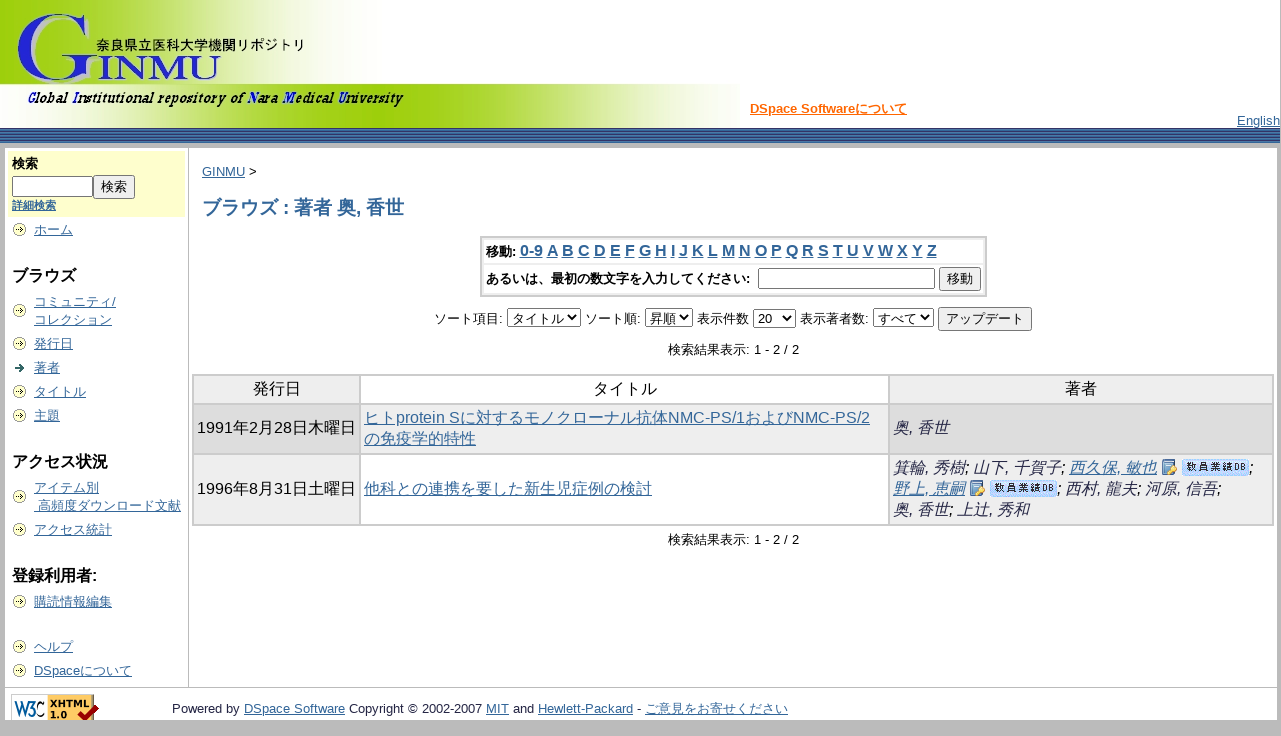

--- FILE ---
content_type: text/html;charset=UTF-8
request_url: http://ginmu.naramed-u.ac.jp/dspace/browse?type=author&sort_by=1&order=ASC&rpp=20&etal=-1&value=%E5%A5%A5%2C+%E9%A6%99%E4%B8%96&starts_with=P
body_size: 21648
content:
<?xml version="1.0" encoding="utf-8"?>
<!DOCTYPE html PUBLIC "-//W3C//DTD XHTML 1.0 Transitional//EN" "http://www.w3.org/TR/xhtml1/DTD/xhtml1-transitional.dtd">

































<html xmlns="http://www.w3.org/1999/xhtml" lang="ja" xml:lang="ja">
    <head>
        <title>GINMU: ブラウズ</title>
        <meta http-equiv="X-UA-Compatible" content="IE=edge"/>
        <meta http-equiv="Content-Type" content="text/html; charset=UTF-8" />
        <meta name="Generator" content="DSpace 1.6.2" />


        <link rel="stylesheet" href="/dspace/journal/journal.css" type="text/css" />
        <script type="text/javascript" src="/dspace/journal/journal.js"></script>














        <link rel="stylesheet" href="/dspace/styles.css.jsp" type="text/css" />
        <link rel="stylesheet" href="/dspace/print.css" media="print" type="text/css" />
        <link rel="shortcut icon" href="/dspace/favicon.ico" type="image/x-icon" />








        <link rel="search" type="application/opensearchdescription+xml" href="/dspace/open-search/description.xml" title="DSpace"/>


    <script type="text/javascript" src="/dspace/utils.js"></script>
    <script type="text/javascript" src="/dspace/static/js/scriptaculous/prototype.js"> </script>
    <script type="text/javascript" src="/dspace/static/js/scriptaculous/effects.js"> </script>
    <script type="text/javascript" src="/dspace/static/js/scriptaculous/builder.js"> </script>
    <script type="text/javascript" src="/dspace/static/js/scriptaculous/controls.js"> </script>
    <script type="text/javascript" src="/dspace/static/js/choice-support.js"> </script>















    </head>

    
    
    <body>

        
        
        <table class="pageBanner" width="100%" border="0" cellpadding="0" cellspacing="0">

            
            <tr>
                <td>



                    <a href="/dspace/"><img src="/dspace/image/ginmu_logo_1.jpg" alt="DSpace" width="740" height="128" border="0" /></a></td>



                    <td class="tagLine" width="70%"> 
                    <a class="tagLineText" target="_blank" href="http://www.dspace.org/">DSpace Softwareについて</a>
                </td>
                <td nowrap="nowrap" valign="middle" width="29%">
                </td>


                    <td align="right" valign="bottom">







                    
                                <a class ="langChangeOn"
                                        onclick="window.location.href = 'http://ginmu.naramed-u.ac.jp/dspace/browse?type=author&amp;sort_by=1&amp;order=ASC&amp;rpp=20&amp;etal=-1&amp;value=%E5%A5%A5%2C+%E9%A6%99%E4%B8%96&amp;starts_with=P&amp;amp;locale=en'">
                                English</a><br />
                    



            </tr>
            <tr class="stripe"> 
                <td colspan="4">&nbsp;</td>
            </tr>










        </table>






        





        

        
        <table class="centralPane" width="100%" border="0" cellpadding="3" cellspacing="1">

            
            <tr valign="top">

            




            <td class="navigationBar">
                










































<form method="get" action="/dspace/simple-search">


  <table width="100%" class="searchBox">
    <tr>
      <td>
        <table width="100%" border="0" cellspacing="0" >
          <tr>
            <td class="searchBoxLabel"><label for="tequery">検索</label></td>
          </tr>
          <tr>
            <td class="searchBoxLabelSmall" valign="middle" nowrap="nowrap">

              

              <input type="text" name="query" id="tequery" size="8" /><input type="submit" name="submit" value="検索" />
              <br /><a href="/dspace/advanced-search">詳細検索</a>

            </td>
          </tr>
        </table>
      </td>
    </tr>
  </table>
</form>




<table width="100%" border="0" cellspacing="2" cellpadding="2">
  <tr class="navigationBarItem">
    <td>
      <img alt="" src="/dspace/image/arrow.gif" width="16" height="16" />
    </td>
    <td nowrap="nowrap" class="navigationBarItem">
      <a href="/dspace/">ホーム</a>
    </td>
  </tr>

  <tr>
    <td colspan="2">&nbsp;</td>
  </tr>

  <tr>
    <td nowrap="nowrap" colspan="2" class="navigationBarSublabel">ブラウズ</td>
  </tr>

  <tr class="navigationBarItem">
    <td>
      <img alt="" src="/dspace/image/arrow.gif" width="16" height="16" />
    </td>
    <td nowrap="nowrap" class="navigationBarItem">
      <a href="/dspace/community-list">コミュニティ/<br />コレクション</a>
    </td>
  </tr>






        <tr class="navigationBarItem">
            <td>
                  <img alt="" src="/dspace/image/arrow.gif" width="16" height="16"/>
            </td>
            <td nowrap="nowrap" class="navigationBarItem">





                  <a href="/dspace/browse?type=dateissued&amp;order=desc">発行日</a>



            </td>
          </tr>
    
        <tr class="navigationBarItem">
            <td>
                  <img alt="" src="/dspace/image/arrow-highlight.gif" width="16" height="16"/>
            </td>
            <td nowrap="nowrap" class="navigationBarItem">





                  <a href="/dspace/browse?type=author">著者</a>



            </td>
          </tr>
    
        <tr class="navigationBarItem">
            <td>
                  <img alt="" src="/dspace/image/arrow.gif" width="16" height="16"/>
            </td>
            <td nowrap="nowrap" class="navigationBarItem">





                  <a href="/dspace/browse?type=title">タイトル</a>



            </td>
          </tr>
    
        <tr class="navigationBarItem">
            <td>
                  <img alt="" src="/dspace/image/arrow.gif" width="16" height="16"/>
            </td>
            <td nowrap="nowrap" class="navigationBarItem">





                  <a href="/dspace/browse?type=subject">主題</a>



            </td>
          </tr>
    






  <tr>
    <td colspan="2">&nbsp;</td>
  </tr>

  <tr>
    <td nowrap="nowrap" colspan="2" class="navigationBarSublabel">アクセス状況</td>
  </tr>






  <tr class="navigationBarItem">
    <td>
      <img alt="" src="/dspace/image/arrow.gif" width="16" height="16" />
    </td>
    <td nowrap="nowrap" class="navigationBarItem">
      <a href="/dspace/access-by-item">アイテム別<br />&nbsp;高頻度ダウンロード文献</a>
    </td>
  </tr>
















  <tr class="navigationBarItem">
    <td>
      <img alt="" src="/dspace/image/arrow.gif" width="16" height="16" />
    </td>
    <td nowrap="nowrap" class="navigationBarItem">
      <a href="/awstats/awstats.pl?lang=jp">アクセス統計</a>
    </td>
  </tr>













  <tr>
    <td colspan="2">&nbsp;</td>
  </tr>

  <tr>
    <td nowrap="nowrap" colspan="2" class="navigationBarSublabel">登録利用者:</td>
  </tr>

  <tr class="navigationBarItem">
    <td>
      <img alt="" src="/dspace/image/arrow.gif" width="16" height="16" />
    </td>
    <td nowrap="nowrap" class="navigationBarItem">
      <a href="/dspace/subscribe">購読情報編集</a>
    </td>
  </tr>











  <tr>
    <td colspan="2">&nbsp;</td>
  </tr>

  <tr class="navigationBarItem">
    <td>
      <img alt="" src="/dspace/image/arrow.gif" width="16" height="16" />
    </td>
    <td nowrap="nowrap" class="navigationBarItem">
            <script type="text/javascript">
<!-- Javascript starts here
document.write('<a href="#" onClick="var popupwin = window.open(\'/dspace/help/ja/index.html\',\'dspacepopup\',\'height=600,width=550,resizable,scrollbars\');popupwin.focus();return false;">ヘルプ<\/a>');
// -->
</script><noscript><a href="/dspace/help/ja/index.html" target="dspacepopup">ヘルプ</a></noscript>
    </td>
  </tr>

  <tr class="navigationBarItem">
    <td>
      <img alt="" src="/dspace/image/arrow.gif" width="16" height="16" />
    </td>
    <td nowrap="nowrap" class="navigationBarItem">
      <a href="http://www.dspace.org/">DSpaceについて</a>
    </td>
  </tr>
</table>



















            </td>




            

            
            
            
            <td class="pageContents" style="width:100%;">

                

                







<p class="locationBar">

<a href="/dspace/">GINMU</a>&nbsp;&gt;

</p>





































    
    <h2>
        ブラウズ : 著者 奥, 香世
    </h2>

    
    
    <div align="center" id="browse_navigation">
    <form method="get" action="/dspace/browse">
            <input type="hidden" name="type" value="author"/>
            <input type="hidden" name="sort_by" value="1"/>
            <input type="hidden" name="order" value="ASC"/>
            <input type="hidden" name="rpp" value="20"/>
            <input type="hidden" name="etal" value="-1" />
<input type="hidden" name="value" value="奥, 香世"/>

    

    <table align="center" border="0" bgcolor="#CCCCCC" cellpadding="0" summary="Browse the respository">
        <tr>
            <td>
                <table border="0" bgcolor="#EEEEEE" cellpadding="2">
                    <tr>
                        <td class="browseBar">
                            <span class="browseBarLabel">移動:</span>
                            <a href="/dspace/browse?type=author&amp;sort_by=1&amp;order=ASC&amp;rpp=20&amp;etal=-1&amp;value=%E5%A5%A5%2C+%E9%A6%99%E4%B8%96&amp;starts_with=0">0-9</a>

                            <a href="/dspace/browse?type=author&amp;sort_by=1&amp;order=ASC&amp;rpp=20&amp;etal=-1&amp;value=%E5%A5%A5%2C+%E9%A6%99%E4%B8%96&amp;starts_with=A">A</a>

                            <a href="/dspace/browse?type=author&amp;sort_by=1&amp;order=ASC&amp;rpp=20&amp;etal=-1&amp;value=%E5%A5%A5%2C+%E9%A6%99%E4%B8%96&amp;starts_with=B">B</a>

                            <a href="/dspace/browse?type=author&amp;sort_by=1&amp;order=ASC&amp;rpp=20&amp;etal=-1&amp;value=%E5%A5%A5%2C+%E9%A6%99%E4%B8%96&amp;starts_with=C">C</a>

                            <a href="/dspace/browse?type=author&amp;sort_by=1&amp;order=ASC&amp;rpp=20&amp;etal=-1&amp;value=%E5%A5%A5%2C+%E9%A6%99%E4%B8%96&amp;starts_with=D">D</a>

                            <a href="/dspace/browse?type=author&amp;sort_by=1&amp;order=ASC&amp;rpp=20&amp;etal=-1&amp;value=%E5%A5%A5%2C+%E9%A6%99%E4%B8%96&amp;starts_with=E">E</a>

                            <a href="/dspace/browse?type=author&amp;sort_by=1&amp;order=ASC&amp;rpp=20&amp;etal=-1&amp;value=%E5%A5%A5%2C+%E9%A6%99%E4%B8%96&amp;starts_with=F">F</a>

                            <a href="/dspace/browse?type=author&amp;sort_by=1&amp;order=ASC&amp;rpp=20&amp;etal=-1&amp;value=%E5%A5%A5%2C+%E9%A6%99%E4%B8%96&amp;starts_with=G">G</a>

                            <a href="/dspace/browse?type=author&amp;sort_by=1&amp;order=ASC&amp;rpp=20&amp;etal=-1&amp;value=%E5%A5%A5%2C+%E9%A6%99%E4%B8%96&amp;starts_with=H">H</a>

                            <a href="/dspace/browse?type=author&amp;sort_by=1&amp;order=ASC&amp;rpp=20&amp;etal=-1&amp;value=%E5%A5%A5%2C+%E9%A6%99%E4%B8%96&amp;starts_with=I">I</a>

                            <a href="/dspace/browse?type=author&amp;sort_by=1&amp;order=ASC&amp;rpp=20&amp;etal=-1&amp;value=%E5%A5%A5%2C+%E9%A6%99%E4%B8%96&amp;starts_with=J">J</a>

                            <a href="/dspace/browse?type=author&amp;sort_by=1&amp;order=ASC&amp;rpp=20&amp;etal=-1&amp;value=%E5%A5%A5%2C+%E9%A6%99%E4%B8%96&amp;starts_with=K">K</a>

                            <a href="/dspace/browse?type=author&amp;sort_by=1&amp;order=ASC&amp;rpp=20&amp;etal=-1&amp;value=%E5%A5%A5%2C+%E9%A6%99%E4%B8%96&amp;starts_with=L">L</a>

                            <a href="/dspace/browse?type=author&amp;sort_by=1&amp;order=ASC&amp;rpp=20&amp;etal=-1&amp;value=%E5%A5%A5%2C+%E9%A6%99%E4%B8%96&amp;starts_with=M">M</a>

                            <a href="/dspace/browse?type=author&amp;sort_by=1&amp;order=ASC&amp;rpp=20&amp;etal=-1&amp;value=%E5%A5%A5%2C+%E9%A6%99%E4%B8%96&amp;starts_with=N">N</a>

                            <a href="/dspace/browse?type=author&amp;sort_by=1&amp;order=ASC&amp;rpp=20&amp;etal=-1&amp;value=%E5%A5%A5%2C+%E9%A6%99%E4%B8%96&amp;starts_with=O">O</a>

                            <a href="/dspace/browse?type=author&amp;sort_by=1&amp;order=ASC&amp;rpp=20&amp;etal=-1&amp;value=%E5%A5%A5%2C+%E9%A6%99%E4%B8%96&amp;starts_with=P">P</a>

                            <a href="/dspace/browse?type=author&amp;sort_by=1&amp;order=ASC&amp;rpp=20&amp;etal=-1&amp;value=%E5%A5%A5%2C+%E9%A6%99%E4%B8%96&amp;starts_with=Q">Q</a>

                            <a href="/dspace/browse?type=author&amp;sort_by=1&amp;order=ASC&amp;rpp=20&amp;etal=-1&amp;value=%E5%A5%A5%2C+%E9%A6%99%E4%B8%96&amp;starts_with=R">R</a>

                            <a href="/dspace/browse?type=author&amp;sort_by=1&amp;order=ASC&amp;rpp=20&amp;etal=-1&amp;value=%E5%A5%A5%2C+%E9%A6%99%E4%B8%96&amp;starts_with=S">S</a>

                            <a href="/dspace/browse?type=author&amp;sort_by=1&amp;order=ASC&amp;rpp=20&amp;etal=-1&amp;value=%E5%A5%A5%2C+%E9%A6%99%E4%B8%96&amp;starts_with=T">T</a>

                            <a href="/dspace/browse?type=author&amp;sort_by=1&amp;order=ASC&amp;rpp=20&amp;etal=-1&amp;value=%E5%A5%A5%2C+%E9%A6%99%E4%B8%96&amp;starts_with=U">U</a>

                            <a href="/dspace/browse?type=author&amp;sort_by=1&amp;order=ASC&amp;rpp=20&amp;etal=-1&amp;value=%E5%A5%A5%2C+%E9%A6%99%E4%B8%96&amp;starts_with=V">V</a>

                            <a href="/dspace/browse?type=author&amp;sort_by=1&amp;order=ASC&amp;rpp=20&amp;etal=-1&amp;value=%E5%A5%A5%2C+%E9%A6%99%E4%B8%96&amp;starts_with=W">W</a>

                            <a href="/dspace/browse?type=author&amp;sort_by=1&amp;order=ASC&amp;rpp=20&amp;etal=-1&amp;value=%E5%A5%A5%2C+%E9%A6%99%E4%B8%96&amp;starts_with=X">X</a>

                            <a href="/dspace/browse?type=author&amp;sort_by=1&amp;order=ASC&amp;rpp=20&amp;etal=-1&amp;value=%E5%A5%A5%2C+%E9%A6%99%E4%B8%96&amp;starts_with=Y">Y</a>

                            <a href="/dspace/browse?type=author&amp;sort_by=1&amp;order=ASC&amp;rpp=20&amp;etal=-1&amp;value=%E5%A5%A5%2C+%E9%A6%99%E4%B8%96&amp;starts_with=Z">Z</a>

                        </td>
                    </tr>
                    <tr>
                        <td class="browseBar" align="center">
                            <span class="browseBarLabel">あるいは、最初の数文字を入力してください:&nbsp;</span>
                            <input type="text" name="starts_with"/>&nbsp;<input type="submit" value="移動" />
                        </td>
                    </tr>
                </table>
            </td>
        </tr>
    </table>

    </form>
    </div>
    

    
    <div align="center" id="browse_controls">
    <form method="get" action="/dspace/browse">
        <input type="hidden" name="type" value="author"/>
<input type="hidden" name="value" value="奥, 香世"/>





        ソート項目:
        <select name="sort_by">
 <option value="3" >投稿日</option> <option value="2" >発行日</option> <option value="1" selected="selected">タイトル</option>
        </select>


        ソート順:
        <select name="order">
            <option value="ASC" selected="selected">昇順</option>
            <option value="DESC" >降順</option>
        </select>

        表示件数
        <select name="rpp">

            <option value="5" >5</option>

            <option value="10" >10</option>

            <option value="15" >15</option>

            <option value="20" selected="selected">20</option>

            <option value="25" >25</option>

            <option value="30" >30</option>

            <option value="35" >35</option>

            <option value="40" >40</option>

            <option value="45" >45</option>

            <option value="50" >50</option>

            <option value="55" >55</option>

            <option value="60" >60</option>

            <option value="65" >65</option>

            <option value="70" >70</option>

            <option value="75" >75</option>

            <option value="80" >80</option>

            <option value="85" >85</option>

            <option value="90" >90</option>

            <option value="95" >95</option>

            <option value="100" >100</option>

        </select>

        表示著者数:
        <select name="etal">

            <option value="0" selected="selected">すべて</option>
<option value="1" >1</option>
            <option value="5" >5</option>

            <option value="10" >10</option>

            <option value="15" >15</option>

            <option value="20" >20</option>

            <option value="25" >25</option>

            <option value="30" >30</option>

            <option value="35" >35</option>

            <option value="40" >40</option>

            <option value="45" >45</option>

            <option value="50" >50</option>

        </select>

        <input type="submit" name="submit_browse" value="アップデート"/>








    </form>
    </div>

    
    <div align="center" class="browse_range">
        検索結果表示: 1 - 2 / 2
    </div>

    
    <div align="center">



    </div>

    
    
    <table align="center" class="miscTable" summary="This table browses all dspace content">
<colgroup><col width="130" /><col width="60%" /><col width="40%" /></colgroup>
<tr>
<th id="t1" class="oddRowEvenCol">発行日</th><th id="t2" class="oddRowOddCol">タイトル</th><th id="t3" class="oddRowEvenCol">著者</th></tr>
<tr><td headers="t1" class="evenRowEvenCol" nowrap="nowrap" align="center">1991年2月28日木曜日</td><td headers="t2" class="evenRowOddCol" ><a href="/dspace/handle/10564/2006">ヒトprotein Sに対するモノクローナル抗体NMC-PS/1およびNMC-PS/2の免疫学的特性</a></td><td headers="t3" class="evenRowEvenCol" ><em><span class="metalink_all_link"><a href="/dspace/browse?type=author&value=%E5%A5%A5%2C+%E9%A6%99%E4%B8%96" class="metalink_valuelink">奥, 香世</a></span></em></td></tr>
<tr><td headers="t1" class="oddRowEvenCol" nowrap="nowrap" align="center">1996年8月31日土曜日</td><td headers="t2" class="oddRowOddCol" ><a href="/dspace/handle/10564/745">他科との連携を要した新生児症例の検討</a></td><td headers="t3" class="oddRowEvenCol" ><em><span class="metalink_all_link"><a href="/dspace/browse?type=author&value=%E7%AE%95%E8%BC%AA%2C+%E7%A7%80%E6%A8%B9" class="metalink_valuelink">箕輪, 秀樹</a></span>; <span class="metalink_all_link"><a href="/dspace/browse?type=author&value=%E5%B1%B1%E4%B8%8B%2C+%E5%8D%83%E8%B3%80%E5%AD%90" class="metalink_valuelink">山下, 千賀子</a></span>; <span class="metalink_all_link"><a href="/dspace/browse?type=author&authority=4%2F0000338" class="authority auther">西久保, 敏也</a><a href="http://kenkyu-web.naramed-u.ac.jp/Profiles/4/0000338/profile.html" class="metalink_imagelink"><img src="/dspace/image/metalink/link_ja.gif" class="metalink_image"/></a></span>; <span class="metalink_all_link"><a href="/dspace/browse?type=author&authority=3%2F0000226" class="authority auther">野上, 恵嗣</a><a href="http://kenkyu-web.naramed-u.ac.jp/Profiles/3/0000226/profile.html" class="metalink_imagelink"><img src="/dspace/image/metalink/link_ja.gif" class="metalink_image"/></a></span>; <span class="metalink_all_link"><a href="/dspace/browse?type=author&value=%E8%A5%BF%E6%9D%91%2C+%E9%BE%8D%E5%A4%AB" class="metalink_valuelink">西村, 龍夫</a></span>; <span class="metalink_all_link"><a href="/dspace/browse?type=author&value=%E6%B2%B3%E5%8E%9F%2C+%E4%BF%A1%E5%90%BE" class="metalink_valuelink">河原, 信吾</a></span>; <span class="metalink_all_link"><a href="/dspace/browse?type=author&value=%E5%A5%A5%2C+%E9%A6%99%E4%B8%96" class="metalink_valuelink">奥, 香世</a></span>; <span class="metalink_all_link"><a href="/dspace/browse?type=author&value=%E4%B8%8A%E8%BE%BB%2C+%E7%A7%80%E5%92%8C" class="metalink_valuelink">上辻, 秀和</a></span></em></td></tr>
</table>

    
    
    <div align="center" class="browse_range">
        検索結果表示: 1 - 2 / 2
    </div>

    
    <div align="center">



    </div>









    
    













                    
                    <p>&nbsp;</p>
                </td>

            

            </tr>

            
             <tr class="pageFooterBar">
                <td colspan="2" class="pageFootnote">
                    <table class="pageFooterBar" width="100%">
                        <tr>
                            <td>
                                <a href="http://validator.w3.org/check?uri=referer"><img
                                    src="/dspace/image/valid-xhtml10.png"
                                    alt="Valid XHTML 1.0!" height="31" width="88" /></a>
                            </td>
                            <td class="pageFootnote">
                                Powered by <a target="_blank" href="http://www.dspace.org/">DSpace Software</a> Copyright&nbsp;&copy;&nbsp;2002-2007&nbsp;<a target="_blank" href="http://web.mit.edu/">MIT</a>&nbsp;and&nbsp;<a target="_blank" href="http://www.hp.com/">Hewlett-Packard</a>&nbsp;-
                                <a target="_blank" href="/dspace/feedback">ご意見をお寄せください</a>
                                <a href="/dspace/htmlmap"></a>
                            </td>
                            <td nowrap="nowrap" valign="middle"> 
                            </td>
                        </tr>
                    </table>
                </td>
            </tr>
        </table>
    </body>
</html>
